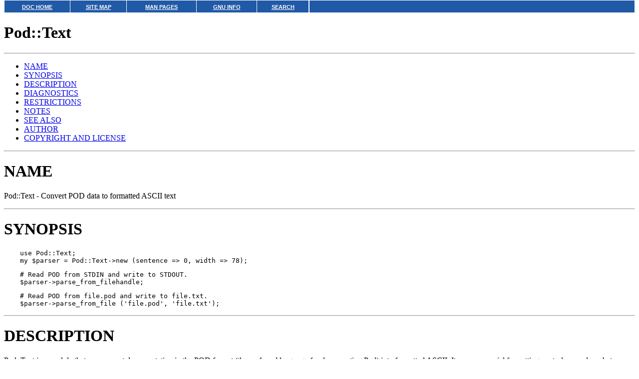

--- FILE ---
content_type: text/html
request_url: http://docsrv.sco.com/cgi-bin/pod2html/Pod::Text
body_size: 11592
content:
<?xml version="1.0" ?>
<!DOCTYPE html PUBLIC "-//W3C//DTD XHTML 1.0 Strict//EN" "http://www.w3.org/TR/xhtml1/DTD/xhtml1-strict.dtd">
<html xmlns="http://www.w3.org/1999/xhtml">
<head>
<title>Pod::Text - Convert POD data to formatted ASCII text</title>
<meta http-equiv="content-type" content="text/html; charset=utf-8" />
<link rev="made" href="mailto:support@sco.com" />
</head>

<body topmargin=0 marginheight=0 bgcolor=#FFFFFF style="background-color: white"><!-- Begin DocView navigation toolbar -->
<!--htdig_noindex-->
<table
class=dvtb
width="100%"
cellpadding=0
cellspacing=0
border=0
style="padding: 0;"
>
<tr valign=top class=dvtb>
<td class=dvdb>
<table 
class=dvtb
cellpadding=3
cellspacing=1
border=0
bgcolor=#FFFFFF
width=611
>
<tr class=dvtb>
<td class=dvtb align=center  style="background: #2059A6;">
<a href="/en/index.html" class=dvtb style="font-size: 70%; font-family: verdana,helvetica,arial; font-weight: bold; color: #FFFFFF; background: #2059A6;">
DOC HOME
</a></td>
<td class=dvtb align=center  style="background: #2059A6;">
<a href="/en/Navpages/sitemap.html" class=dvtb style="font-size: 70%; font-family: verdana,helvetica,arial; font-weight: bold; color: #FFFFFF; background: #2059A6;">
SITE MAP
</a></td>
<td class=dvtb align=center  style="background: #2059A6;">
<a href="/cgi-bin/manform?lang=en" class=dvtb style="font-size: 70%; font-family: verdana,helvetica,arial; font-weight: bold; color: #FFFFFF; background: #2059A6;">
MAN PAGES
</a></td>
<td class=dvtb align=center  style="background: #2059A6;">
<a href="/cgi-bin/infocat?lang=en" class=dvtb style="font-size: 70%; font-family: verdana,helvetica,arial; font-weight: bold; color: #FFFFFF; background: #2059A6;">
GNU INFO
</a></td>
<td class=dvtb align=center  style="background: #2059A6;">
<a href="/cgi-bin/search?lang=en" class=dvtb style="font-size: 70%; font-family: verdana,helvetica,arial; font-weight: bold; color: #FFFFFF; background: #2059A6;">
SEARCH
</a></td>
</tr>
</table>
</td>
<td class=dvtb align="left" width=100%>
<table
class=dvtb
cellpadding="3"
cellspacing="1"
border="0"
width="100%"
bgcolor="#FFFFFF"
>
<tr class=dvtb valign="top">
<td class=dvtb  style="background: #2059A6;" align=center width=100%>
<a name=null class=dvtb style="font-size: 70%; font-family: verdana,helvetica,arial; font-weight: bold; color: #FFFFFF; background: #2059A6;" >
&nbsp;
</a>
</td>
</tr>
</table>
</td>
</tr>
</table>
<!--/htdig_noindex-->
<!-- End DocView navigation toolbar -->
<H1>Pod::Text</H1><HR>


<p><a name="__index__"></a></p>
<!-- INDEX BEGIN -->

<ul>

	<li><a href="#name">NAME</a></li>
	<li><a href="#synopsis">SYNOPSIS</a></li>
	<li><a href="#description">DESCRIPTION</a></li>
	<li><a href="#diagnostics">DIAGNOSTICS</a></li>
	<li><a href="#restrictions">RESTRICTIONS</a></li>
	<li><a href="#notes">NOTES</a></li>
	<li><a href="#see_also">SEE ALSO</a></li>
	<li><a href="#author">AUTHOR</a></li>
	<li><a href="#copyright_and_license">COPYRIGHT AND LICENSE</a></li>
</ul>
<!-- INDEX END -->

<hr />
<p>
</p>
<h1><a name="name">NAME</a></h1>
<p>Pod::Text - Convert POD data to formatted ASCII text</p>
<p>
</p>
<hr />
<h1><a name="synopsis">SYNOPSIS</a></h1>
<pre>
    use Pod::Text;
    my $parser = Pod::Text-&gt;new (sentence =&gt; 0, width =&gt; 78);</pre>
<pre>
    # Read POD from STDIN and write to STDOUT.
    $parser-&gt;parse_from_filehandle;</pre>
<pre>
    # Read POD from file.pod and write to file.txt.
    $parser-&gt;parse_from_file ('file.pod', 'file.txt');</pre>
<p>
</p>
<hr />
<h1><a name="description">DESCRIPTION</a></h1>
<p>Pod::Text is a module that can convert documentation in the POD format (the
preferred language for documenting Perl) into formatted ASCII.  It uses no
special formatting controls or codes whatsoever, and its output is therefore
suitable for nearly any device.</p>
<p>As a derived class from Pod::Parser, Pod::Text supports the same methods and
interfaces.  See <a href="/cgi-bin/pod2html//usr/lib/perl5/5.8/Pod/Parser.html">the Pod::Parser manpage</a> for all the details; briefly, one creates a
new parser with <code>Pod::Text-&gt;new()</code> and then calls either
<code>parse_from_filehandle()</code> or parse_from_file().</p>
<p><code>new()</code> can take options, in the form of key/value pairs, that control the
behavior of the parser.  The currently recognized options are:</p>
<dl>
<dt><strong><a name="item_alt">alt</a></strong>

<dd>
<p>If set to a true value, selects an alternate output format that, among other
things, uses a different heading style and marks <code>=item</code> entries with a
colon in the left margin.  Defaults to false.</p>
</dd>
</li>
<dt><strong><a name="item_code">code</a></strong>

<dd>
<p>If set to a true value, the non-POD parts of the input file will be included
in the output.  Useful for viewing code documented with POD blocks with the
POD rendered and the code left intact.</p>
</dd>
</li>
<dt><strong><a name="item_indent">indent</a></strong>

<dd>
<p>The number of spaces to indent regular text, and the default indentation for
<code>=over</code> blocks.  Defaults to 4.</p>
</dd>
</li>
<dt><strong><a name="item_loose">loose</a></strong>

<dd>
<p>If set to a true value, a blank line is printed after a <code>=head1</code> heading.
If set to false (the default), no blank line is printed after <code>=head1</code>,
although one is still printed after <code>=head2</code>.  This is the default because
it's the expected formatting for manual pages; if you're formatting
arbitrary text documents, setting this to true may result in more pleasing
output.</p>
</dd>
</li>
<dt><strong><a name="item_margin">margin</a></strong>

<dd>
<p>The width of the left margin in spaces.  Defaults to 0.  This is the margin
for all text, including headings, not the amount by which regular text is
indented; for the latter, see the <em>indent</em> option.  To set the right
margin, see the <em>width</em> option.</p>
</dd>
</li>
<dt><strong><a name="item_quotes">quotes</a></strong>

<dd>
<p>Sets the quote marks used to surround C&lt;&gt; text.  If the value is a
single character, it is used as both the left and right quote; if it is two
characters, the first character is used as the left quote and the second as
the right quoted; and if it is four characters, the first two are used as
the left quote and the second two as the right quote.</p>
</dd>
<dd>
<p>This may also be set to the special value <code>none</code>, in which case no quote
marks are added around C&lt;&gt; text.</p>
</dd>
</li>
<dt><strong><a name="item_sentence">sentence</a></strong>

<dd>
<p>If set to a true value, Pod::Text will assume that each sentence ends in two
spaces, and will try to preserve that spacing.  If set to false, all
consecutive whitespace in non-verbatim paragraphs is compressed into a
single space.  Defaults to true.</p>
</dd>
</li>
<dt><strong><a name="item_width">width</a></strong>

<dd>
<p>The column at which to wrap text on the right-hand side.  Defaults to 76.</p>
</dd>
</li>
</dl>
<p>The standard Pod::Parser method <code>parse_from_filehandle()</code> takes up to two
arguments, the first being the file handle to read POD from and the second
being the file handle to write the formatted output to.  The first defaults
to STDIN if not given, and the second defaults to STDOUT.  The method
<code>parse_from_file()</code> is almost identical, except that its two arguments are the
input and output disk files instead.  See <a href="/cgi-bin/pod2html//usr/lib/perl5/5.8/Pod/Parser.html">the Pod::Parser manpage</a> for the specific
details.</p>
<p>
</p>
<hr />
<h1><a name="diagnostics">DIAGNOSTICS</a></h1>
<dl>
<dt><strong><a name="item_bizarre_space_in_item">Bizarre space in item</a></strong>

<dt><strong><a name="item_item_called_without_tag">Item called without tag</a></strong>

<dd>
<p>(W) Something has gone wrong in internal <code>=item</code> processing.  These
messages indicate a bug in Pod::Text; you should never see them.</p>
</dd>
</li>
<dt><strong><a name="item_can_27t_open__25s_for_reading_3a__25s">Can't open %s for reading: %s</a></strong>

<dd>
<p>(F) Pod::Text was invoked via the compatibility mode <code>pod2text()</code> interface
and the input file it was given could not be opened.</p>
</dd>
</li>
<dt><strong><a name="item_invalid_quote_specification__22_25s_22">Invalid quote specification ``%s''</a></strong>

<dd>
<p>(F) The quote specification given (the quotes option to the constructor) was
invalid.  A quote specification must be one, two, or four characters long.</p>
</dd>
</li>
<dt><strong><a name="item__s__d_">%s:%d: Unknown command paragraph: %s</a></strong>

<dd>
<p>(W) The POD source contained a non-standard command paragraph (something of
the form <code>=command args</code>) that Pod::Man didn't know about.  It was ignored.</p>
</dd>
</li>
<dt><strong>%s:%d: Unknown escape: %s</strong>

<dd>
<p>(W) The POD source contained an <code>E&lt;&gt;</code> escape that Pod::Text didn't
know about.</p>
</dd>
</li>
<dt><strong>%s:%d: Unknown formatting code: %s</strong>

<dd>
<p>(W) The POD source contained a non-standard formatting code (something of
the form <code>X&lt;&gt;</code>) that Pod::Text didn't know about.</p>
</dd>
</li>
<dt><strong>%s:%d: Unmatched =back</strong>

<dd>
<p>(W) Pod::Text encountered a <code>=back</code> command that didn't correspond to an
<code>=over</code> command.</p>
</dd>
</li>
</dl>
<p>
</p>
<hr />
<h1><a name="restrictions">RESTRICTIONS</a></h1>
<p>Embedded Ctrl-As (octal 001) in the input will be mapped to spaces on
output, due to an internal implementation detail.</p>
<p>
</p>
<hr />
<h1><a name="notes">NOTES</a></h1>
<p>This is a replacement for an earlier Pod::Text module written by Tom
Christiansen.  It has a revamped interface, since it now uses Pod::Parser,
but an interface roughly compatible with the old Pod::Text::pod2text()
function is still available.  Please change to the new calling convention,
though.</p>
<p>The original Pod::Text contained code to do formatting via termcap
sequences, although it wasn't turned on by default and it was problematic to
get it to work at all.  This rewrite doesn't even try to do that, but a
subclass of it does.  Look for <a href="/cgi-bin/pod2html//usr/lib/perl5/5.8/Pod/Text/Termcap.html">the Pod::Text::Termcap manpage</a>.</p>
<p>
</p>
<hr />
<h1><a name="see_also">SEE ALSO</a></h1>
<p><a href="/cgi-bin/pod2html//usr/lib/perl5/5.8/Pod/Parser.html">the Pod::Parser manpage</a>, <a href="/cgi-bin/pod2html//usr/lib/perl5/5.8/Pod/Text/Termcap.html">the Pod::Text::Termcap manpage</a>, <em>pod2text(1)</em></p>
<p>The current version of this module is always available from its web site at
<a href="http://www.eyrie.org/~eagle/software/podlators/">http://www.eyrie.org/~eagle/software/podlators/</a>.  It is also part of the
Perl core distribution as of 5.6.0.</p>
<p>
</p>
<hr />
<h1><a name="author">AUTHOR</a></h1>
<p>Russ Allbery &lt;<a href="mailto:rra@stanford.edu">rra@stanford.edu</a>&gt;, based <em>very</em> heavily on the original
Pod::Text by Tom Christiansen &lt;<a href="mailto:tchrist@mox.perl.com">tchrist@mox.perl.com</a>&gt; and its conversion to
Pod::Parser by Brad Appleton &lt;<a href="mailto:bradapp@enteract.com">bradapp@enteract.com</a>&gt;.</p>
<p>
</p>
<hr />
<h1><a name="copyright_and_license">COPYRIGHT AND LICENSE</a></h1>
<p>Copyright 1999, 2000, 2001, 2002 by Russ Allbery &lt;<a href="mailto:rra@stanford.edu">rra@stanford.edu</a>&gt;.</p>
<p>This program is free software; you may redistribute it and/or modify it
under the same terms as Perl itself.</p>

</body>

</html>
